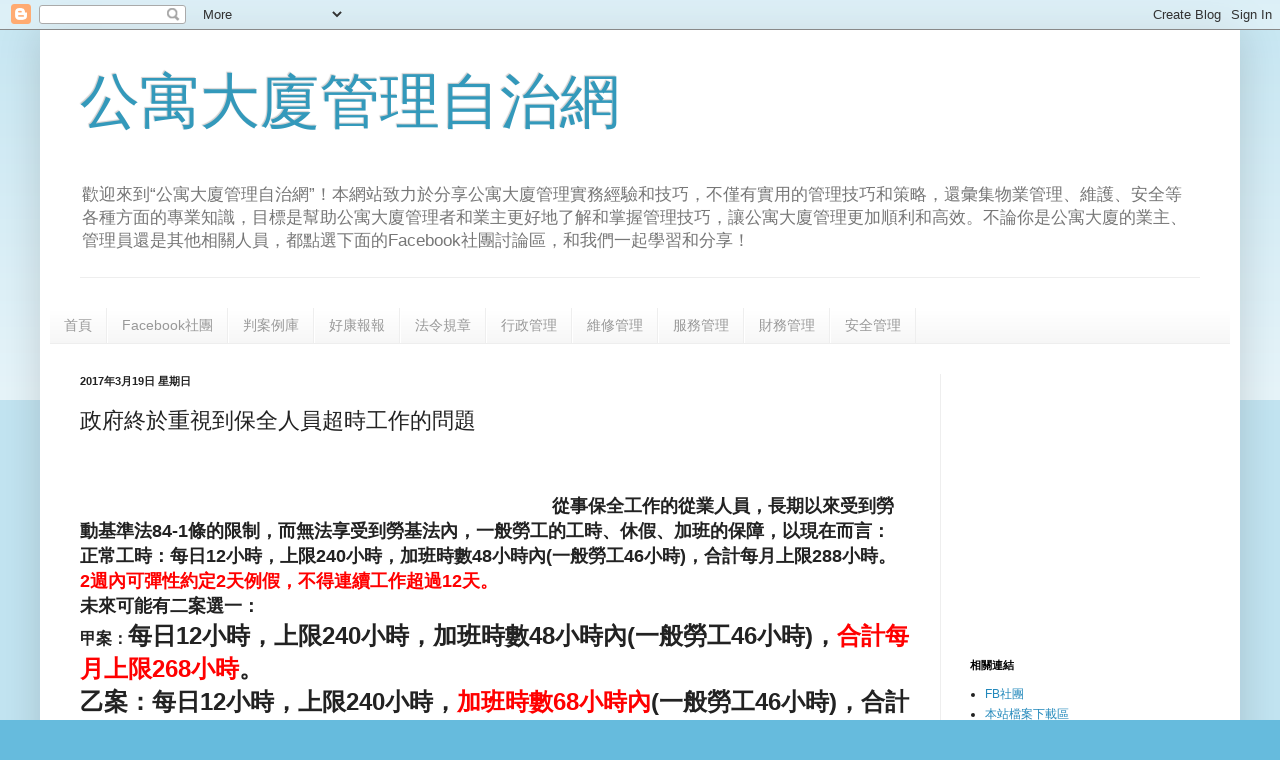

--- FILE ---
content_type: text/html; charset=UTF-8
request_url: https://apartment-building.blogspot.com/2017/03/blog-post.html
body_size: 16155
content:
<!DOCTYPE html>
<html class='v2' dir='ltr' lang='zh-TW'>
<head>
<link href='https://www.blogger.com/static/v1/widgets/335934321-css_bundle_v2.css' rel='stylesheet' type='text/css'/>
<meta content='width=1100' name='viewport'/>
<meta content='text/html; charset=UTF-8' http-equiv='Content-Type'/>
<meta content='blogger' name='generator'/>
<link href='https://apartment-building.blogspot.com/favicon.ico' rel='icon' type='image/x-icon'/>
<link href='http://apartment-building.blogspot.com/2017/03/blog-post.html' rel='canonical'/>
<link rel="alternate" type="application/atom+xml" title="公寓大廈管理自治網 - Atom" href="https://apartment-building.blogspot.com/feeds/posts/default" />
<link rel="alternate" type="application/rss+xml" title="公寓大廈管理自治網 - RSS" href="https://apartment-building.blogspot.com/feeds/posts/default?alt=rss" />
<link rel="service.post" type="application/atom+xml" title="公寓大廈管理自治網 - Atom" href="https://draft.blogger.com/feeds/1142147249676783039/posts/default" />

<link rel="alternate" type="application/atom+xml" title="公寓大廈管理自治網 - Atom" href="https://apartment-building.blogspot.com/feeds/8305762976269156334/comments/default" />
<!--Can't find substitution for tag [blog.ieCssRetrofitLinks]-->
<link href='https://blogger.googleusercontent.com/img/b/R29vZ2xl/AVvXsEgAGOSEr1cOSnWt9shyIwTCm-2f8HSszjGmMP-bfqshYSJXoY6gqiesENq4jekZKtjOYWA-z9zQO4HlIoNZQ7ImSNOY3Dl_LsETa4zq4eSqtcRkLoVg8M594yVA6H-8WtigGHGQA_uQlPsO/s1600/IMG_1698.JPG' rel='image_src'/>
<meta content='http://apartment-building.blogspot.com/2017/03/blog-post.html' property='og:url'/>
<meta content='政府終於重視到保全人員超時工作的問題' property='og:title'/>
<meta content='   從事保全工作的從業人員，長期以來受到勞動基準法84-1條的限制，而無法享受到勞基法內，一般勞工的工時、休假、加班的保障，以現在而言：  正常工時：每日12小時，上限240小時，加班時數48小時內(一般勞工46小時)，合計每月上限288小時。  2週內可彈性約定2天例假，不得...' property='og:description'/>
<meta content='https://blogger.googleusercontent.com/img/b/R29vZ2xl/AVvXsEgAGOSEr1cOSnWt9shyIwTCm-2f8HSszjGmMP-bfqshYSJXoY6gqiesENq4jekZKtjOYWA-z9zQO4HlIoNZQ7ImSNOY3Dl_LsETa4zq4eSqtcRkLoVg8M594yVA6H-8WtigGHGQA_uQlPsO/w1200-h630-p-k-no-nu/IMG_1698.JPG' property='og:image'/>
<title>公寓大廈管理自治網: 政府終於重視到保全人員超時工作的問題</title>
<style id='page-skin-1' type='text/css'><!--
/*
-----------------------------------------------
Blogger Template Style
Name:     Simple
Designer: Blogger
URL:      www.blogger.com
----------------------------------------------- */
/* Content
----------------------------------------------- */
body {
font: normal normal 12px Arial, Tahoma, Helvetica, FreeSans, sans-serif;
color: #222222;
background: #66bbdd none repeat scroll top left;
padding: 0 40px 40px 40px;
}
html body .region-inner {
min-width: 0;
max-width: 100%;
width: auto;
}
h2 {
font-size: 22px;
}
a:link {
text-decoration:none;
color: #2288bb;
}
a:visited {
text-decoration:none;
color: #888888;
}
a:hover {
text-decoration:underline;
color: #33aaff;
}
.body-fauxcolumn-outer .fauxcolumn-inner {
background: transparent url(https://resources.blogblog.com/blogblog/data/1kt/simple/body_gradient_tile_light.png) repeat scroll top left;
_background-image: none;
}
.body-fauxcolumn-outer .cap-top {
position: absolute;
z-index: 1;
height: 400px;
width: 100%;
}
.body-fauxcolumn-outer .cap-top .cap-left {
width: 100%;
background: transparent url(https://resources.blogblog.com/blogblog/data/1kt/simple/gradients_light.png) repeat-x scroll top left;
_background-image: none;
}
.content-outer {
-moz-box-shadow: 0 0 40px rgba(0, 0, 0, .15);
-webkit-box-shadow: 0 0 5px rgba(0, 0, 0, .15);
-goog-ms-box-shadow: 0 0 10px #333333;
box-shadow: 0 0 40px rgba(0, 0, 0, .15);
margin-bottom: 1px;
}
.content-inner {
padding: 10px 10px;
}
.content-inner {
background-color: #ffffff;
}
/* Header
----------------------------------------------- */
.header-outer {
background: transparent none repeat-x scroll 0 -400px;
_background-image: none;
}
.Header h1 {
font: normal normal 60px Arial, Tahoma, Helvetica, FreeSans, sans-serif;
color: #3399bb;
text-shadow: -1px -1px 1px rgba(0, 0, 0, .2);
}
.Header h1 a {
color: #3399bb;
}
.Header .description {
font-size: 140%;
color: #777777;
}
.header-inner .Header .titlewrapper {
padding: 22px 30px;
}
.header-inner .Header .descriptionwrapper {
padding: 0 30px;
}
/* Tabs
----------------------------------------------- */
.tabs-inner .section:first-child {
border-top: 1px solid #eeeeee;
}
.tabs-inner .section:first-child ul {
margin-top: -1px;
border-top: 1px solid #eeeeee;
border-left: 0 solid #eeeeee;
border-right: 0 solid #eeeeee;
}
.tabs-inner .widget ul {
background: #f5f5f5 url(https://resources.blogblog.com/blogblog/data/1kt/simple/gradients_light.png) repeat-x scroll 0 -800px;
_background-image: none;
border-bottom: 1px solid #eeeeee;
margin-top: 0;
margin-left: -30px;
margin-right: -30px;
}
.tabs-inner .widget li a {
display: inline-block;
padding: .6em 1em;
font: normal normal 14px Arial, Tahoma, Helvetica, FreeSans, sans-serif;
color: #999999;
border-left: 1px solid #ffffff;
border-right: 1px solid #eeeeee;
}
.tabs-inner .widget li:first-child a {
border-left: none;
}
.tabs-inner .widget li.selected a, .tabs-inner .widget li a:hover {
color: #000000;
background-color: #eeeeee;
text-decoration: none;
}
/* Columns
----------------------------------------------- */
.main-outer {
border-top: 0 solid #eeeeee;
}
.fauxcolumn-left-outer .fauxcolumn-inner {
border-right: 1px solid #eeeeee;
}
.fauxcolumn-right-outer .fauxcolumn-inner {
border-left: 1px solid #eeeeee;
}
/* Headings
----------------------------------------------- */
div.widget > h2,
div.widget h2.title {
margin: 0 0 1em 0;
font: normal bold 11px Arial, Tahoma, Helvetica, FreeSans, sans-serif;
color: #000000;
}
/* Widgets
----------------------------------------------- */
.widget .zippy {
color: #999999;
text-shadow: 2px 2px 1px rgba(0, 0, 0, .1);
}
.widget .popular-posts ul {
list-style: none;
}
/* Posts
----------------------------------------------- */
h2.date-header {
font: normal bold 11px Arial, Tahoma, Helvetica, FreeSans, sans-serif;
}
.date-header span {
background-color: transparent;
color: #222222;
padding: inherit;
letter-spacing: inherit;
margin: inherit;
}
.main-inner {
padding-top: 30px;
padding-bottom: 30px;
}
.main-inner .column-center-inner {
padding: 0 15px;
}
.main-inner .column-center-inner .section {
margin: 0 15px;
}
.post {
margin: 0 0 25px 0;
}
h3.post-title, .comments h4 {
font: normal normal 22px Arial, Tahoma, Helvetica, FreeSans, sans-serif;
margin: .75em 0 0;
}
.post-body {
font-size: 110%;
line-height: 1.4;
position: relative;
}
.post-body img, .post-body .tr-caption-container, .Profile img, .Image img,
.BlogList .item-thumbnail img {
padding: 2px;
background: #ffffff;
border: 1px solid #eeeeee;
-moz-box-shadow: 1px 1px 5px rgba(0, 0, 0, .1);
-webkit-box-shadow: 1px 1px 5px rgba(0, 0, 0, .1);
box-shadow: 1px 1px 5px rgba(0, 0, 0, .1);
}
.post-body img, .post-body .tr-caption-container {
padding: 5px;
}
.post-body .tr-caption-container {
color: #222222;
}
.post-body .tr-caption-container img {
padding: 0;
background: transparent;
border: none;
-moz-box-shadow: 0 0 0 rgba(0, 0, 0, .1);
-webkit-box-shadow: 0 0 0 rgba(0, 0, 0, .1);
box-shadow: 0 0 0 rgba(0, 0, 0, .1);
}
.post-header {
margin: 0 0 1.5em;
line-height: 1.6;
font-size: 90%;
}
.post-footer {
margin: 20px -2px 0;
padding: 5px 10px;
color: #666666;
background-color: #f9f9f9;
border-bottom: 1px solid #eeeeee;
line-height: 1.6;
font-size: 90%;
}
#comments .comment-author {
padding-top: 1.5em;
border-top: 1px solid #eeeeee;
background-position: 0 1.5em;
}
#comments .comment-author:first-child {
padding-top: 0;
border-top: none;
}
.avatar-image-container {
margin: .2em 0 0;
}
#comments .avatar-image-container img {
border: 1px solid #eeeeee;
}
/* Comments
----------------------------------------------- */
.comments .comments-content .icon.blog-author {
background-repeat: no-repeat;
background-image: url([data-uri]);
}
.comments .comments-content .loadmore a {
border-top: 1px solid #999999;
border-bottom: 1px solid #999999;
}
.comments .comment-thread.inline-thread {
background-color: #f9f9f9;
}
.comments .continue {
border-top: 2px solid #999999;
}
/* Accents
---------------------------------------------- */
.section-columns td.columns-cell {
border-left: 1px solid #eeeeee;
}
.blog-pager {
background: transparent none no-repeat scroll top center;
}
.blog-pager-older-link, .home-link,
.blog-pager-newer-link {
background-color: #ffffff;
padding: 5px;
}
.footer-outer {
border-top: 0 dashed #bbbbbb;
}
/* Mobile
----------------------------------------------- */
body.mobile  {
background-size: auto;
}
.mobile .body-fauxcolumn-outer {
background: transparent none repeat scroll top left;
}
.mobile .body-fauxcolumn-outer .cap-top {
background-size: 100% auto;
}
.mobile .content-outer {
-webkit-box-shadow: 0 0 3px rgba(0, 0, 0, .15);
box-shadow: 0 0 3px rgba(0, 0, 0, .15);
}
.mobile .tabs-inner .widget ul {
margin-left: 0;
margin-right: 0;
}
.mobile .post {
margin: 0;
}
.mobile .main-inner .column-center-inner .section {
margin: 0;
}
.mobile .date-header span {
padding: 0.1em 10px;
margin: 0 -10px;
}
.mobile h3.post-title {
margin: 0;
}
.mobile .blog-pager {
background: transparent none no-repeat scroll top center;
}
.mobile .footer-outer {
border-top: none;
}
.mobile .main-inner, .mobile .footer-inner {
background-color: #ffffff;
}
.mobile-index-contents {
color: #222222;
}
.mobile-link-button {
background-color: #2288bb;
}
.mobile-link-button a:link, .mobile-link-button a:visited {
color: #ffffff;
}
.mobile .tabs-inner .section:first-child {
border-top: none;
}
.mobile .tabs-inner .PageList .widget-content {
background-color: #eeeeee;
color: #000000;
border-top: 1px solid #eeeeee;
border-bottom: 1px solid #eeeeee;
}
.mobile .tabs-inner .PageList .widget-content .pagelist-arrow {
border-left: 1px solid #eeeeee;
}

--></style>
<style id='template-skin-1' type='text/css'><!--
body {
min-width: 1200px;
}
.content-outer, .content-fauxcolumn-outer, .region-inner {
min-width: 1200px;
max-width: 1200px;
_width: 1200px;
}
.main-inner .columns {
padding-left: 0px;
padding-right: 290px;
}
.main-inner .fauxcolumn-center-outer {
left: 0px;
right: 290px;
/* IE6 does not respect left and right together */
_width: expression(this.parentNode.offsetWidth -
parseInt("0px") -
parseInt("290px") + 'px');
}
.main-inner .fauxcolumn-left-outer {
width: 0px;
}
.main-inner .fauxcolumn-right-outer {
width: 290px;
}
.main-inner .column-left-outer {
width: 0px;
right: 100%;
margin-left: -0px;
}
.main-inner .column-right-outer {
width: 290px;
margin-right: -290px;
}
#layout {
min-width: 0;
}
#layout .content-outer {
min-width: 0;
width: 800px;
}
#layout .region-inner {
min-width: 0;
width: auto;
}
body#layout div.add_widget {
padding: 8px;
}
body#layout div.add_widget a {
margin-left: 32px;
}
--></style>
<link href='https://draft.blogger.com/dyn-css/authorization.css?targetBlogID=1142147249676783039&amp;zx=be5b9142-d215-45b2-bca0-4b141406098a' media='none' onload='if(media!=&#39;all&#39;)media=&#39;all&#39;' rel='stylesheet'/><noscript><link href='https://draft.blogger.com/dyn-css/authorization.css?targetBlogID=1142147249676783039&amp;zx=be5b9142-d215-45b2-bca0-4b141406098a' rel='stylesheet'/></noscript>
<meta name='google-adsense-platform-account' content='ca-host-pub-1556223355139109'/>
<meta name='google-adsense-platform-domain' content='blogspot.com'/>

<!-- data-ad-client=ca-pub-4592327034296090 -->

</head>
<body class='loading variant-pale'>
<div class='navbar section' id='navbar' name='導覽列'><div class='widget Navbar' data-version='1' id='Navbar1'><script type="text/javascript">
    function setAttributeOnload(object, attribute, val) {
      if(window.addEventListener) {
        window.addEventListener('load',
          function(){ object[attribute] = val; }, false);
      } else {
        window.attachEvent('onload', function(){ object[attribute] = val; });
      }
    }
  </script>
<div id="navbar-iframe-container"></div>
<script type="text/javascript" src="https://apis.google.com/js/platform.js"></script>
<script type="text/javascript">
      gapi.load("gapi.iframes:gapi.iframes.style.bubble", function() {
        if (gapi.iframes && gapi.iframes.getContext) {
          gapi.iframes.getContext().openChild({
              url: 'https://draft.blogger.com/navbar/1142147249676783039?po\x3d8305762976269156334\x26origin\x3dhttps://apartment-building.blogspot.com',
              where: document.getElementById("navbar-iframe-container"),
              id: "navbar-iframe"
          });
        }
      });
    </script><script type="text/javascript">
(function() {
var script = document.createElement('script');
script.type = 'text/javascript';
script.src = '//pagead2.googlesyndication.com/pagead/js/google_top_exp.js';
var head = document.getElementsByTagName('head')[0];
if (head) {
head.appendChild(script);
}})();
</script>
</div></div>
<div class='body-fauxcolumns'>
<div class='fauxcolumn-outer body-fauxcolumn-outer'>
<div class='cap-top'>
<div class='cap-left'></div>
<div class='cap-right'></div>
</div>
<div class='fauxborder-left'>
<div class='fauxborder-right'></div>
<div class='fauxcolumn-inner'>
</div>
</div>
<div class='cap-bottom'>
<div class='cap-left'></div>
<div class='cap-right'></div>
</div>
</div>
</div>
<div class='content'>
<div class='content-fauxcolumns'>
<div class='fauxcolumn-outer content-fauxcolumn-outer'>
<div class='cap-top'>
<div class='cap-left'></div>
<div class='cap-right'></div>
</div>
<div class='fauxborder-left'>
<div class='fauxborder-right'></div>
<div class='fauxcolumn-inner'>
</div>
</div>
<div class='cap-bottom'>
<div class='cap-left'></div>
<div class='cap-right'></div>
</div>
</div>
</div>
<div class='content-outer'>
<div class='content-cap-top cap-top'>
<div class='cap-left'></div>
<div class='cap-right'></div>
</div>
<div class='fauxborder-left content-fauxborder-left'>
<div class='fauxborder-right content-fauxborder-right'></div>
<div class='content-inner'>
<header>
<div class='header-outer'>
<div class='header-cap-top cap-top'>
<div class='cap-left'></div>
<div class='cap-right'></div>
</div>
<div class='fauxborder-left header-fauxborder-left'>
<div class='fauxborder-right header-fauxborder-right'></div>
<div class='region-inner header-inner'>
<div class='header section' id='header' name='標頭'><div class='widget Header' data-version='1' id='Header1'>
<div id='header-inner'>
<div class='titlewrapper'>
<h1 class='title'>
<a href='https://apartment-building.blogspot.com/'>
公寓大廈管理自治網
</a>
</h1>
</div>
<div class='descriptionwrapper'>
<p class='description'><span>歡迎來到&#8220;公寓大廈管理自治網&#8221;&#65281;本網站致力於分享公寓大廈管理實務經驗和技巧&#65292;不僅有實用的管理技巧和策略&#65292;還彙集物業管理&#12289;維護&#12289;安全等各種方面的專業知識&#65292;目標是幫助公寓大廈管理者和業主更好地了解和掌握管理技巧&#65292;讓公寓大廈管理更加順利和高效&#12290;不論你是公寓大廈的業主&#12289;管理員還是其他相關人員&#65292;都點選下面的Facebook社團討論區&#65292;和我們一起學習和分享&#65281;</span></p>
</div>
</div>
</div></div>
</div>
</div>
<div class='header-cap-bottom cap-bottom'>
<div class='cap-left'></div>
<div class='cap-right'></div>
</div>
</div>
</header>
<div class='tabs-outer'>
<div class='tabs-cap-top cap-top'>
<div class='cap-left'></div>
<div class='cap-right'></div>
</div>
<div class='fauxborder-left tabs-fauxborder-left'>
<div class='fauxborder-right tabs-fauxborder-right'></div>
<div class='region-inner tabs-inner'>
<div class='tabs no-items section' id='crosscol' name='跨欄區'></div>
<div class='tabs section' id='crosscol-overflow' name='Cross-Column 2'><div class='widget PageList' data-version='1' id='PageList1'>
<h2>網頁</h2>
<div class='widget-content'>
<ul>
<li>
<a href='http://apartment-building.blogspot.com/'>首頁</a>
</li>
<li>
<a href='https://www.facebook.com/groups/289275171245933/'>Facebook社團</a>
</li>
<li>
<a href='http://apartment-building.blogspot.com/search/label/%E5%88%A4%E6%A1%88%E4%BE%8B%E5%BA%AB'>判案例庫</a>
</li>
<li>
<a href='http://apartment-building.blogspot.com/search/label/%E5%A5%BD%E5%BA%B7%E5%A0%B1%E5%A0%B1'>好康報報</a>
</li>
<li>
<a href='http://apartment-building.blogspot.com/search/label/%E6%B3%95%E4%BB%A4%E8%A6%8F%E7%AB%A0'>法令規章</a>
</li>
<li>
<a href='http://apartment-building.blogspot.com/search/label/%E8%A1%8C%E6%94%BF%E7%AE%A1%E7%90%86'>行政管理</a>
</li>
<li>
<a href='http://apartment-building.blogspot.com/search/label/%E7%B6%AD%E4%BF%AE%E7%AE%A1%E7%90%86'>維修管理</a>
</li>
<li>
<a href='http://apartment-building.blogspot.com/search/label/%E6%9C%8D%E5%8B%99%E7%AE%A1%E7%90%86'>服務管理</a>
</li>
<li>
<a href='http://apartment-building.blogspot.com/search/label/%E8%B2%A1%E5%8B%99%E7%AE%A1%E7%90%86'>財務管理</a>
</li>
<li>
<a href='http://apartment-building.blogspot.com/search/label/%E5%AE%89%E5%85%A8%E7%AE%A1%E7%90%86'>安全管理</a>
</li>
</ul>
<div class='clear'></div>
</div>
</div></div>
</div>
</div>
<div class='tabs-cap-bottom cap-bottom'>
<div class='cap-left'></div>
<div class='cap-right'></div>
</div>
</div>
<div class='main-outer'>
<div class='main-cap-top cap-top'>
<div class='cap-left'></div>
<div class='cap-right'></div>
</div>
<div class='fauxborder-left main-fauxborder-left'>
<div class='fauxborder-right main-fauxborder-right'></div>
<div class='region-inner main-inner'>
<div class='columns fauxcolumns'>
<div class='fauxcolumn-outer fauxcolumn-center-outer'>
<div class='cap-top'>
<div class='cap-left'></div>
<div class='cap-right'></div>
</div>
<div class='fauxborder-left'>
<div class='fauxborder-right'></div>
<div class='fauxcolumn-inner'>
</div>
</div>
<div class='cap-bottom'>
<div class='cap-left'></div>
<div class='cap-right'></div>
</div>
</div>
<div class='fauxcolumn-outer fauxcolumn-left-outer'>
<div class='cap-top'>
<div class='cap-left'></div>
<div class='cap-right'></div>
</div>
<div class='fauxborder-left'>
<div class='fauxborder-right'></div>
<div class='fauxcolumn-inner'>
</div>
</div>
<div class='cap-bottom'>
<div class='cap-left'></div>
<div class='cap-right'></div>
</div>
</div>
<div class='fauxcolumn-outer fauxcolumn-right-outer'>
<div class='cap-top'>
<div class='cap-left'></div>
<div class='cap-right'></div>
</div>
<div class='fauxborder-left'>
<div class='fauxborder-right'></div>
<div class='fauxcolumn-inner'>
</div>
</div>
<div class='cap-bottom'>
<div class='cap-left'></div>
<div class='cap-right'></div>
</div>
</div>
<!-- corrects IE6 width calculation -->
<div class='columns-inner'>
<div class='column-center-outer'>
<div class='column-center-inner'>
<div class='main section' id='main' name='主版面'><div class='widget Blog' data-version='1' id='Blog1'>
<div class='blog-posts hfeed'>

          <div class="date-outer">
        
<h2 class='date-header'><span>2017年3月19日 星期日</span></h2>

          <div class="date-posts">
        
<div class='post-outer'>
<div class='post hentry uncustomized-post-template' itemprop='blogPost' itemscope='itemscope' itemtype='http://schema.org/BlogPosting'>
<meta content='https://blogger.googleusercontent.com/img/b/R29vZ2xl/AVvXsEgAGOSEr1cOSnWt9shyIwTCm-2f8HSszjGmMP-bfqshYSJXoY6gqiesENq4jekZKtjOYWA-z9zQO4HlIoNZQ7ImSNOY3Dl_LsETa4zq4eSqtcRkLoVg8M594yVA6H-8WtigGHGQA_uQlPsO/s1600/IMG_1698.JPG' itemprop='image_url'/>
<meta content='1142147249676783039' itemprop='blogId'/>
<meta content='8305762976269156334' itemprop='postId'/>
<a name='8305762976269156334'></a>
<h3 class='post-title entry-title' itemprop='name'>
政府終於重視到保全人員超時工作的問題
</h3>
<div class='post-header'>
<div class='post-header-line-1'></div>
</div>
<div class='post-body entry-content' id='post-body-8305762976269156334' itemprop='description articleBody'>
<script async src="//pagead2.googlesyndication.com/pagead/js/adsbygoogle.js"></script>
<!-- accident1999_main_Blog1_468x60_as -->
<ins class="adsbygoogle"
     style="display:inline-block;width:468px;height:60px"
     data-ad-client="ca-pub-4592327034296090"
     data-ad-slot="9272542698"></ins>
<script>
(adsbygoogle = window.adsbygoogle || []).push({});
</script><span style="font-size: large;"><b>從事保全工作的從業人員&#65292;長期以來受到勞動基準法84-1條的限制&#65292;而無法享受到勞基法內&#65292;一般勞工的工時&#12289;休假&#12289;加班的保障&#65292;以現在而言&#65306;</b></span><br />
<span style="font-size: large;"><b>正常工時&#65306;每日12小時&#65292;上限240小時&#65292;加班時數48小時內(一般勞工46小時)&#65292;合計每月上限288小時&#12290;</b></span><br />
<span style="color: red; font-size: large;"><b>2週內可彈性約定2天例假&#65292;不得連續工作超過12天&#12290;</b></span><br />
<span style="font-size: large;"><b>未來可能有二案選一&#65306;</b></span><br />
<span style="font-size: large;"><span style="font-size: medium;"><b>甲案&#65306;</b></span><b style="font-size: x-large;">每日12小時&#65292;上限240小時&#65292;加班時數48小時內(一般勞工46小時)&#65292;<span style="color: red;">合計每月上限268小時</span>&#12290;</b></span><br />
<span style="font-size: large;"><b style="font-size: x-large;">乙案&#65306;</b><b style="font-size: x-large;">每日12小時&#65292;上限240小時&#65292;<span style="color: red;">加班時數68小時內</span>(一般勞工46小時)&#65292;合計每月上限288小時&#12290;(對勞工好處&#65306;薪資增加&#65292;但是更操)</b></span><br />
<div class="separator" style="clear: both; text-align: center;">
<a href="https://blogger.googleusercontent.com/img/b/R29vZ2xl/AVvXsEgAGOSEr1cOSnWt9shyIwTCm-2f8HSszjGmMP-bfqshYSJXoY6gqiesENq4jekZKtjOYWA-z9zQO4HlIoNZQ7ImSNOY3Dl_LsETa4zq4eSqtcRkLoVg8M594yVA6H-8WtigGHGQA_uQlPsO/s1600/IMG_1698.JPG" imageanchor="1" style="margin-left: 1em; margin-right: 1em;"><img border="0" src="https://blogger.googleusercontent.com/img/b/R29vZ2xl/AVvXsEgAGOSEr1cOSnWt9shyIwTCm-2f8HSszjGmMP-bfqshYSJXoY6gqiesENq4jekZKtjOYWA-z9zQO4HlIoNZQ7ImSNOY3Dl_LsETa4zq4eSqtcRkLoVg8M594yVA6H-8WtigGHGQA_uQlPsO/s1600/IMG_1698.JPG" /></a></div>
<b style="font-size: x-large;"><br /></b>
<br />
<div class="separator" style="clear: both; text-align: center;">
<a href="https://blogger.googleusercontent.com/img/b/R29vZ2xl/AVvXsEhFiDhlAtjdQsb5finCNEnyziHthqTVoZD-Sm9VY-ACTRDKXZLCY3mQ6zSO_HALglEi_3fHvhAeVhot1wY1fL1HsMWkzW0QEVY22rOIOb3hFghnPOaVSk2BwSuJrO_yxIdGOCyehK2MR59b/s1600/%25E4%25BF%259D%25E5%2585%25A8%25E6%25A5%25AD%25E9%2581%25A9%25E7%2594%25A8%25E4%25BC%2591%25E6%2581%25AF%25E6%2597%25A5-106-3-19.jpg" imageanchor="1" style="margin-left: 1em; margin-right: 1em;"><img border="0" src="https://blogger.googleusercontent.com/img/b/R29vZ2xl/AVvXsEhFiDhlAtjdQsb5finCNEnyziHthqTVoZD-Sm9VY-ACTRDKXZLCY3mQ6zSO_HALglEi_3fHvhAeVhot1wY1fL1HsMWkzW0QEVY22rOIOb3hFghnPOaVSk2BwSuJrO_yxIdGOCyehK2MR59b/s1600/%25E4%25BF%259D%25E5%2585%25A8%25E6%25A5%25AD%25E9%2581%25A9%25E7%2594%25A8%25E4%25BC%2591%25E6%2581%25AF%25E6%2597%25A5-106-3-19.jpg" /></a></div>
<br />
<div style='clear: both;'></div>
</div>
<div class='post-footer'>
<div class='post-footer-line post-footer-line-1'>
<span class='post-author vcard'>
張貼者&#65306;
<span class='fn' itemprop='author' itemscope='itemscope' itemtype='http://schema.org/Person'>
<span itemprop='name'>管理者</span>
</span>
</span>
<span class='post-timestamp'>
於
<meta content='http://apartment-building.blogspot.com/2017/03/blog-post.html' itemprop='url'/>
<a class='timestamp-link' href='https://apartment-building.blogspot.com/2017/03/blog-post.html' rel='bookmark' title='permanent link'><abbr class='published' itemprop='datePublished' title='2017-03-19T10:21:00+08:00'>上午10:21</abbr></a>
</span>
<span class='post-comment-link'>
</span>
<span class='post-icons'>
<span class='item-control blog-admin pid-1211126345'>
<a href='https://draft.blogger.com/post-edit.g?blogID=1142147249676783039&postID=8305762976269156334&from=pencil' title='編輯文章'>
<img alt='' class='icon-action' height='18' src='https://resources.blogblog.com/img/icon18_edit_allbkg.gif' width='18'/>
</a>
</span>
</span>
<div class='post-share-buttons goog-inline-block'>
<a class='goog-inline-block share-button sb-email' href='https://draft.blogger.com/share-post.g?blogID=1142147249676783039&postID=8305762976269156334&target=email' target='_blank' title='以電子郵件傳送這篇文章'><span class='share-button-link-text'>以電子郵件傳送這篇文章</span></a><a class='goog-inline-block share-button sb-blog' href='https://draft.blogger.com/share-post.g?blogID=1142147249676783039&postID=8305762976269156334&target=blog' onclick='window.open(this.href, "_blank", "height=270,width=475"); return false;' target='_blank' title='BlogThis！'><span class='share-button-link-text'>BlogThis&#65281;</span></a><a class='goog-inline-block share-button sb-twitter' href='https://draft.blogger.com/share-post.g?blogID=1142147249676783039&postID=8305762976269156334&target=twitter' target='_blank' title='分享至 X'><span class='share-button-link-text'>分享至 X</span></a><a class='goog-inline-block share-button sb-facebook' href='https://draft.blogger.com/share-post.g?blogID=1142147249676783039&postID=8305762976269156334&target=facebook' onclick='window.open(this.href, "_blank", "height=430,width=640"); return false;' target='_blank' title='分享至 Facebook'><span class='share-button-link-text'>分享至 Facebook</span></a><a class='goog-inline-block share-button sb-pinterest' href='https://draft.blogger.com/share-post.g?blogID=1142147249676783039&postID=8305762976269156334&target=pinterest' target='_blank' title='分享到 Pinterest'><span class='share-button-link-text'>分享到 Pinterest</span></a>
</div>
</div>
<div class='post-footer-line post-footer-line-2'>
<span class='post-labels'>
標籤&#65306;
<a href='https://apartment-building.blogspot.com/search/label/%E6%B3%95%E4%BB%A4%E8%A6%8F%E7%AB%A0' rel='tag'>法令規章</a>
</span>
</div>
<div class='post-footer-line post-footer-line-3'>
<span class='post-location'>
</span>
</div>
</div>
</div>
<div class='comments' id='comments'>
<a name='comments'></a>
<h4>沒有留言:</h4>
<div id='Blog1_comments-block-wrapper'>
<dl class='avatar-comment-indent' id='comments-block'>
</dl>
</div>
<p class='comment-footer'>
<div class='comment-form'>
<a name='comment-form'></a>
<h4 id='comment-post-message'>張貼留言</h4>
<p>
</p>
<a href='https://draft.blogger.com/comment/frame/1142147249676783039?po=8305762976269156334&hl=zh-TW&saa=85391&origin=https://apartment-building.blogspot.com' id='comment-editor-src'></a>
<iframe allowtransparency='true' class='blogger-iframe-colorize blogger-comment-from-post' frameborder='0' height='410px' id='comment-editor' name='comment-editor' src='' width='100%'></iframe>
<script src='https://www.blogger.com/static/v1/jsbin/2830521187-comment_from_post_iframe.js' type='text/javascript'></script>
<script type='text/javascript'>
      BLOG_CMT_createIframe('https://draft.blogger.com/rpc_relay.html');
    </script>
</div>
</p>
</div>
</div>
<div class='inline-ad'>
<script type="text/javascript">
    google_ad_client = "ca-pub-4592327034296090";
    google_ad_host = "ca-host-pub-1556223355139109";
    google_ad_host_channel = "L0007";
    google_ad_slot = "9184623490";
    google_ad_width = 468;
    google_ad_height = 60;
</script>
<!-- apartment-building_main_Blog1_468x60_as -->
<script type="text/javascript"
src="//pagead2.googlesyndication.com/pagead/show_ads.js">
</script>
</div>

        </div></div>
      
</div>
<div class='blog-pager' id='blog-pager'>
<span id='blog-pager-newer-link'>
<a class='blog-pager-newer-link' href='https://apartment-building.blogspot.com/2017/03/blog-post_23.html' id='Blog1_blog-pager-newer-link' title='較新的文章'>較新的文章</a>
</span>
<span id='blog-pager-older-link'>
<a class='blog-pager-older-link' href='https://apartment-building.blogspot.com/2016/11/blog-post.html' id='Blog1_blog-pager-older-link' title='較舊的文章'>較舊的文章</a>
</span>
<a class='home-link' href='https://apartment-building.blogspot.com/'>首頁</a>
</div>
<div class='clear'></div>
<div class='post-feeds'>
<div class='feed-links'>
訂閱&#65306;
<a class='feed-link' href='https://apartment-building.blogspot.com/feeds/8305762976269156334/comments/default' target='_blank' type='application/atom+xml'>張貼留言 (Atom)</a>
</div>
</div>
</div></div>
</div>
</div>
<div class='column-left-outer'>
<div class='column-left-inner'>
<aside>
</aside>
</div>
</div>
<div class='column-right-outer'>
<div class='column-right-inner'>
<aside>
<div class='sidebar section' id='sidebar-right-1'><div class='widget AdSense' data-version='1' id='AdSense1'>
<div class='widget-content'>
<script async src="https://pagead2.googlesyndication.com/pagead/js/adsbygoogle.js?client=ca-pub-4592327034296090&host=ca-host-pub-1556223355139109" crossorigin="anonymous"></script>
<!-- apartment-building_sidebar-right-1_AdSense1_300x250_as -->
<ins class="adsbygoogle"
     style="display:inline-block;width:300px;height:250px"
     data-ad-client="ca-pub-4592327034296090"
     data-ad-host="ca-host-pub-1556223355139109"
     data-ad-slot="5620031686"></ins>
<script>
(adsbygoogle = window.adsbygoogle || []).push({});
</script>
<div class='clear'></div>
</div>
</div><div class='widget LinkList' data-version='1' id='LinkList1'>
<h2>相關連結</h2>
<div class='widget-content'>
<ul>
<li><a href='https://www.facebook.com/groups/289275171245933/'>FB社團</a></li>
<li><a href='https://www.facebook.com/groups/289275171245933/files/'>本站檔案下載區</a></li>
<li><a href='http://www.tmm.org.tw/'>崔媽媽基金會</a></li>
<li><a href='http://www.52sh.com.tw/index.php/main/index'>社區互連網</a></li>
<li><a href='http://agoodman.com.tw/'>好的公寓大廈管理資訊網</a></li>
</ul>
<div class='clear'></div>
</div>
</div><div class='widget Label' data-version='1' id='Label1'>
<h2>文章分類</h2>
<div class='widget-content list-label-widget-content'>
<ul>
<li>
<a dir='ltr' href='https://apartment-building.blogspot.com/search/label/%E5%A5%BD%E5%BA%B7%E5%A0%B1%E5%A0%B1'>好康報報</a>
</li>
<li>
<a dir='ltr' href='https://apartment-building.blogspot.com/search/label/%E5%AE%89%E5%85%A8%E7%AE%A1%E7%90%86'>安全管理</a>
</li>
<li>
<a dir='ltr' href='https://apartment-building.blogspot.com/search/label/%E8%A1%8C%E6%94%BF%E7%AE%A1%E7%90%86'>行政管理</a>
</li>
<li>
<a dir='ltr' href='https://apartment-building.blogspot.com/search/label/%E5%88%A4%E6%A1%88%E4%BE%8B%E5%BA%AB'>判案例庫</a>
</li>
<li>
<a dir='ltr' href='https://apartment-building.blogspot.com/search/label/%E6%9C%8D%E5%8B%99%E7%AE%A1%E7%90%86'>服務管理</a>
</li>
<li>
<a dir='ltr' href='https://apartment-building.blogspot.com/search/label/%E6%B3%95%E4%BB%A4%E8%A6%8F%E7%AB%A0'>法令規章</a>
</li>
<li>
<a dir='ltr' href='https://apartment-building.blogspot.com/search/label/%E8%B2%A1%E5%8B%99%E7%AE%A1%E7%90%86'>財務管理</a>
</li>
<li>
<a dir='ltr' href='https://apartment-building.blogspot.com/search/label/%E7%AE%A1%E7%90%86%E5%88%B6%E5%BA%A6'>管理制度</a>
</li>
<li>
<a dir='ltr' href='https://apartment-building.blogspot.com/search/label/%E7%B6%AD%E4%BF%AE%E7%AE%A1%E7%90%86'>維修管理</a>
</li>
</ul>
<div class='clear'></div>
</div>
</div><div class='widget PopularPosts' data-version='1' id='PopularPosts1'>
<h2>本站哈燒文</h2>
<div class='widget-content popular-posts'>
<ul>
<li>
<div class='item-content'>
<div class='item-thumbnail'>
<a href='https://apartment-building.blogspot.com/2015/06/blog-post_28.html' target='_blank'>
<img alt='' border='0' src='https://blogger.googleusercontent.com/img/b/R29vZ2xl/AVvXsEhhJXxL9sEg0srvUgEtu7z4eQicTmYal6w_EWOtnesAVv7EhVzb_BGCBVUB_GeonaeJxDr0gIT2352ID7iiPCZRdCy4kolRwgZcOkQDLb4DpP7uDUGMzFLfdS8x4jlptOUMQNiR7e6wDIh0/w72-h72-p-k-no-nu/%25E6%25A8%2593%25E4%25B8%258A%25E6%25BC%258F%25E6%25B0%25B4%25E8%2599%2595%25E7%2590%2586%25E6%2596%25B9%25E6%25A1%2588.jpg'/>
</a>
</div>
<div class='item-title'><a href='https://apartment-building.blogspot.com/2015/06/blog-post_28.html'>樓上漏水不處理&#65292;如何透過法律程序解決&#65281;</a></div>
<div class='item-snippet'>  居住在公寓大廈最擾人的問題之一&#65292;就是遇到没有公德心的左鄰右舍&#65292;與其爭執生氣還不如學會跟法官講&#65292;請法官主持公道來要求其賠償改善&#65292;這是現代人必須學會的技能之一&#65292;很多都捨此道而偏用最原始的技能來處理&#65292;一不小心反而造成自己理虧被告賠償&#65292;這也是本站一直想提供網友們正確的DIY方法理念&#12290;...</div>
</div>
<div style='clear: both;'></div>
</li>
<li>
<div class='item-content'>
<div class='item-thumbnail'>
<a href='https://apartment-building.blogspot.com/2016/03/blog-post.html' target='_blank'>
<img alt='' border='0' src='https://blogger.googleusercontent.com/img/b/R29vZ2xl/AVvXsEgJecBpDNlzcQ1F_jW-7qACaeV-ScB_tVz0yzyIyxhwRoklKyRcs__KdvvH4loFq69ZloPdcid4G4K6H_eHWIVMu9MN1h3JUIll1aCTID3z5M401sBJ-DKbHkT4zzypRtPQK3LBgqGRra38/w72-h72-p-k-no-nu/%25E7%25A4%25BE%25E6%259C%2583%25E7%25A7%25A9%25E7%25B6%25AD%25E8%25AD%25B7%25E6%25B3%2595-%25E7%25AC%25AC33%25E6%25A2%259D%25E4%25B8%25BB%25E7%25AE%25A1%25E6%25A9%259F%25E9%2597%259C.jpg'/>
</a>
</div>
<div class='item-title'><a href='https://apartment-building.blogspot.com/2016/03/blog-post.html'>住戶噪音不改善&#65292;如何透過法律程序解決&#65281;</a></div>
<div class='item-snippet'>    居住在公寓大廈最擾人的問題之一&#65292;就是遇到没有公德心的左鄰右舍&#65292;與其爭執生氣還不如學會跟法官講&#65292;請法官主持公道來要求其改善&#65292;這是現代人必須學會的技能之一&#65292;很多都捨此道而偏用最原始的技能來處理&#65292;一不小心反而造成自己理虧被告賠償&#65292;這也是本站一直想提供網友們正確的 DIY 方法理...</div>
</div>
<div style='clear: both;'></div>
</li>
<li>
<div class='item-content'>
<div class='item-thumbnail'>
<a href='https://apartment-building.blogspot.com/2016/04/blog-post_20.html' target='_blank'>
<img alt='' border='0' src='https://blogger.googleusercontent.com/img/b/R29vZ2xl/AVvXsEhPP_N8WMDtWImpbVIsRGo2uSItc8Xw8lqItjpXyr9B2W-m5ZdX7nN3Lp8WvGyo20byP_vEDfd27hqJS_ZK-geAEZe3HcfXhLAP0yHYRCAAA8Oi-twijEXXWnzN0ph3wssyf2UOpMw5cuEH/w72-h72-p-k-no-nu/IMG_1265.PNG'/>
</a>
</div>
<div class='item-title'><a href='https://apartment-building.blogspot.com/2016/04/blog-post_20.html'>頂樓住戶遇到漏水&#65292;如何透過法院向管委會求償?</a></div>
<div class='item-snippet'>本網站之前發表過樓層與樓層住戶間&#65292;因為漏水問題如何求償問題&#65292;今日適逢見到網友分享一則新聞&#65292;報導住頂樓的住戶漏水&#65292;透過法院向公寓大廈管理委員會求償成功的判例&#65292;提供網友們參考&#65281;  &#65279;    資料來源&#65306;Ｙａｈｏｏ新聞網    &#65279;  分析本案住戶求償勝訴原因&#65292;參考法院判決書綜合整必勝流程...</div>
</div>
<div style='clear: both;'></div>
</li>
<li>
<div class='item-content'>
<div class='item-title'><a href='https://apartment-building.blogspot.com/2014/06/blog-post.html'>大樓電梯維護保養合約參考範本</a></div>
<div class='item-snippet'>  合約的訂定&#65292;在民法並無硬性規定&#65292;只要是雙方同意&#65292;無違反公序良俗即可&#65292;因此&#65292;負責大樓管理委員會應針對大樓(社區)的特性&#65292;先與合意的廠商談妥條件擬定&#65292;而非將廠商提供的合約樣本直接簽訂&#65292;各位可以參考下面內容&#65292;然後針對自己的條件作增刪&#65292;即可訂定屬於自己的合約&#12290;  ----------...</div>
</div>
<div style='clear: both;'></div>
</li>
<li>
<div class='item-content'>
<div class='item-title'><a href='https://apartment-building.blogspot.com/2015/04/blog-post_14.html'>區分所有權人會議&#65292;可以在臨時動議提出修訂規約嗎?提出後又在什麼狀況下&#65292;才是有效?</a></div>
<div class='item-snippet'>    公寓大廈管理條例 第 30 條 區分所有權人會議&#65292;應由召集人於開會前 10 日以書面載明開會內容&#65292;通知各區分所有權人&#65292;但有急迫情事須召開臨時會者&#65292;得以公告為之&#65292;公告期間不得少於 2 日&#65307; 管理委員之選任事項 &#65292;應在前項開會通知中載明並公告之&#65292;不得以&#12302;臨時動議&#12301;提出&#12290;   ...</div>
</div>
<div style='clear: both;'></div>
</li>
<li>
<div class='item-content'>
<div class='item-title'><a href='https://apartment-building.blogspot.com/2014/07/blog-post_865.html'>自聘管理員&#12289;清潔員薪資費用的評估</a></div>
<div class='item-snippet'>    擔任管委會的主委及各委員&#65292;最近為了自聘管理員&#12289;清潔員比較好&#65292;或者交給管理顧問公司難以抉擇&#65292;筆者近者為此問題特別詳加瞭解&#65292;並將評估結果的方法分享各位&#65292;讓有意自治的公寓大廈的住戶參考&#12290;      評估此一問題&#65292;首先就要瞭解自聘一位管理員&#12289;清潔員&#65292;在適用勞基法後需要負擔什麼樣的...</div>
</div>
<div style='clear: both;'></div>
</li>
<li>
<div class='item-content'>
<div class='item-thumbnail'>
<a href='https://apartment-building.blogspot.com/2017/07/blog-post.html' target='_blank'>
<img alt='' border='0' src='https://blogger.googleusercontent.com/img/b/R29vZ2xl/AVvXsEipfNGKWFPekaRDh2JA-mA7ZDvWRAYiA0b27pW7GSDohw3Y4IDgu8fGF6lQzrfMbCbRmX9q4U8oae5Zk-1rA-0lZ3hUC0v6hyDZ-Oh6VYPBUzh08b988QGJB_OKprvzlR4yrx9nBlrcjMUB/w72-h72-p-k-no-nu/IMG_1860.PNG'/>
</a>
</div>
<div class='item-title'><a href='https://apartment-building.blogspot.com/2017/07/blog-post.html'>公寓大廈管理事務財務報表理想的格式</a></div>
<div class='item-snippet'>公寓大廈管理委員會最重要的業務&#65292;應是將財務管理收支做公開完整呈現&#65292;法律上對於財務報表並未明訂格式&#65292;但是對於非專業背景人士接任管委會委員後&#65292;除了參考前任留下資料外&#65292;並不容易再找到其他適當作法來改進&#65292;而最好的方法就是看有没有其他大樓或物流單位有更好的版本可供參考&#12290;  版主從事大樓管理...</div>
</div>
<div style='clear: both;'></div>
</li>
<li>
<div class='item-content'>
<div class='item-thumbnail'>
<a href='https://apartment-building.blogspot.com/2015/08/2.html' target='_blank'>
<img alt='' border='0' src='https://blogger.googleusercontent.com/img/b/R29vZ2xl/AVvXsEjt_ePB6IURAzX10un4o2PbSbpB7H9HB5r3uB5Z5yiPZnJzAN3MCaENMmzqxE23hUUxtA6gBcgfaKT95-4a-xXtIFs9ZHr6Zbf2ZEJiZG_BPcvolUcSxvMvEAmTN82MhjACBdT_z9fxTMyL/w72-h72-p-k-no-nu/%25E7%259B%25A3%25E8%25A6%2596%25E5%2599%25A8%25E4%25BE%25B5%25E9%259A%25B1%25E7%25A7%2581.jpg'/>
</a>
</div>
<div class='item-title'><a href='https://apartment-building.blogspot.com/2015/08/2.html'>大樓住戶監視器對電梯口&#65292;侵犯隱私-代價賠2萬元</a></div>
<div class='item-snippet'>    在公寓大廈裡常見住戶糾紛之一&#65292;就是監視器的裝設侵犯他人的隱私權&#65292;要如何做才不會侵犯他人的隱私權呢&#65311;委員會要面對類似的案件&#65292;該如何處理&#65311;住戶該如何判別遭受侵害的標準及求償&#65311;   本日聯合報刊登一則有關因裝設監視器不當&#65292;導致必須拆監視器及賠償對方2萬元的報導     &#160;   ...</div>
</div>
<div style='clear: both;'></div>
</li>
<li>
<div class='item-content'>
<div class='item-thumbnail'>
<a href='https://apartment-building.blogspot.com/2015/12/blog-post_20.html' target='_blank'>
<img alt='' border='0' src='https://blogger.googleusercontent.com/img/b/R29vZ2xl/AVvXsEiLbvcIwFAMwJuaYqLeOfNKCnOt7EQ5y9vElKp9lOMcRG8EPCTIUpfQtQ38xySAMqKi6jo06fs6YkFjICtLBUAxyqUxXnl2czaxZYvyKTx8paIRYBmFWH1OyAiRUrDCb44lWlYe2ELxxeH1/w72-h72-p-k-no-nu/%25E8%25BB%258A%25E8%25A2%25AB%25E5%2581%25B7%25E4%25BF%259D%25E5%2585%25A8%25E8%25B3%25A0.jpg'/>
</a>
</div>
<div class='item-title'><a href='https://apartment-building.blogspot.com/2015/12/blog-post_20.html'>停車場車被偷&#65292;該是保全員賠&#65292;還是保全公司賠&#65311;</a></div>
<div class='item-snippet'>   初看樓上的剪報還真得會嚇一跳&#65292;以為辛苦的保全員如果没有看好停車場的車子&#65292;被膽大包天的竊賊把車子偷走後&#65292;保全人員没有發現&#65292;還要賠64萬元給住戶&#65292;以後還有誰敢擔任保全人員&#65311;後來再仔細看一下報紙及找到本案法院判例瞭解&#65292;發現到並不是保全人員應該賠&#65292;而是保全公司被判賠&#65292;理由整理如下&#65292;...</div>
</div>
<div style='clear: both;'></div>
</li>
<li>
<div class='item-content'>
<div class='item-title'><a href='https://apartment-building.blogspot.com/2014/06/blog-post_7582.html'>勞動契約簽訂參考資料--官方版本</a></div>
<div class='item-snippet'>    &#65308;勞動契約簽訂參考資料&#65310;      壹&#12289;簽訂勞動契約說明&#65306;      一&#12289;勞動契約係諾成契約&#65292;不以書面訂立為必要&#65292;只要勞雇雙方意思合致&#65292;口頭約定&#12289;默示或事實行為發生均可成立&#65292;惟勞動條件及相關履約事項影響勞雇權益&#65292;故以書面訂立為宜&#65292;以具體明確勞資雙方之權利義務&#65292;避免勞資糾紛...</div>
</div>
<div style='clear: both;'></div>
</li>
</ul>
<div class='clear'></div>
</div>
</div><div class='widget Stats' data-version='1' id='Stats1'>
<h2>造訪次數</h2>
<div class='widget-content'>
<div id='Stats1_content' style='display: none;'>
<script src='https://www.gstatic.com/charts/loader.js' type='text/javascript'></script>
<span id='Stats1_sparklinespan' style='display:inline-block; width:75px; height:30px'></span>
<span class='counter-wrapper graph-counter-wrapper' id='Stats1_totalCount'>
</span>
<div class='clear'></div>
</div>
</div>
</div><div class='widget BlogArchive' data-version='1' id='BlogArchive1'>
<h2>網誌存檔</h2>
<div class='widget-content'>
<div id='ArchiveList'>
<div id='BlogArchive1_ArchiveList'>
<ul class='hierarchy'>
<li class='archivedate collapsed'>
<a class='toggle' href='javascript:void(0)'>
<span class='zippy'>

        &#9658;&#160;
      
</span>
</a>
<a class='post-count-link' href='https://apartment-building.blogspot.com/2024/'>
2024
</a>
<span class='post-count' dir='ltr'>(1)</span>
<ul class='hierarchy'>
<li class='archivedate collapsed'>
<a class='toggle' href='javascript:void(0)'>
<span class='zippy'>

        &#9658;&#160;
      
</span>
</a>
<a class='post-count-link' href='https://apartment-building.blogspot.com/2024/01/'>
1月
</a>
<span class='post-count' dir='ltr'>(1)</span>
</li>
</ul>
</li>
</ul>
<ul class='hierarchy'>
<li class='archivedate collapsed'>
<a class='toggle' href='javascript:void(0)'>
<span class='zippy'>

        &#9658;&#160;
      
</span>
</a>
<a class='post-count-link' href='https://apartment-building.blogspot.com/2023/'>
2023
</a>
<span class='post-count' dir='ltr'>(1)</span>
<ul class='hierarchy'>
<li class='archivedate collapsed'>
<a class='toggle' href='javascript:void(0)'>
<span class='zippy'>

        &#9658;&#160;
      
</span>
</a>
<a class='post-count-link' href='https://apartment-building.blogspot.com/2023/03/'>
3月
</a>
<span class='post-count' dir='ltr'>(1)</span>
</li>
</ul>
</li>
</ul>
<ul class='hierarchy'>
<li class='archivedate expanded'>
<a class='toggle' href='javascript:void(0)'>
<span class='zippy toggle-open'>

        &#9660;&#160;
      
</span>
</a>
<a class='post-count-link' href='https://apartment-building.blogspot.com/2017/'>
2017
</a>
<span class='post-count' dir='ltr'>(4)</span>
<ul class='hierarchy'>
<li class='archivedate collapsed'>
<a class='toggle' href='javascript:void(0)'>
<span class='zippy'>

        &#9658;&#160;
      
</span>
</a>
<a class='post-count-link' href='https://apartment-building.blogspot.com/2017/07/'>
7月
</a>
<span class='post-count' dir='ltr'>(2)</span>
</li>
</ul>
<ul class='hierarchy'>
<li class='archivedate expanded'>
<a class='toggle' href='javascript:void(0)'>
<span class='zippy toggle-open'>

        &#9660;&#160;
      
</span>
</a>
<a class='post-count-link' href='https://apartment-building.blogspot.com/2017/03/'>
3月
</a>
<span class='post-count' dir='ltr'>(2)</span>
<ul class='posts'>
<li><a href='https://apartment-building.blogspot.com/2017/03/blog-post_23.html'>保全公司與保全員約定契約未報主管機關&#65292;可以主張無效嗎?</a></li>
<li><a href='https://apartment-building.blogspot.com/2017/03/blog-post.html'>政府終於重視到保全人員超時工作的問題</a></li>
</ul>
</li>
</ul>
</li>
</ul>
<ul class='hierarchy'>
<li class='archivedate collapsed'>
<a class='toggle' href='javascript:void(0)'>
<span class='zippy'>

        &#9658;&#160;
      
</span>
</a>
<a class='post-count-link' href='https://apartment-building.blogspot.com/2016/'>
2016
</a>
<span class='post-count' dir='ltr'>(9)</span>
<ul class='hierarchy'>
<li class='archivedate collapsed'>
<a class='toggle' href='javascript:void(0)'>
<span class='zippy'>

        &#9658;&#160;
      
</span>
</a>
<a class='post-count-link' href='https://apartment-building.blogspot.com/2016/11/'>
11月
</a>
<span class='post-count' dir='ltr'>(1)</span>
</li>
</ul>
<ul class='hierarchy'>
<li class='archivedate collapsed'>
<a class='toggle' href='javascript:void(0)'>
<span class='zippy'>

        &#9658;&#160;
      
</span>
</a>
<a class='post-count-link' href='https://apartment-building.blogspot.com/2016/07/'>
7月
</a>
<span class='post-count' dir='ltr'>(2)</span>
</li>
</ul>
<ul class='hierarchy'>
<li class='archivedate collapsed'>
<a class='toggle' href='javascript:void(0)'>
<span class='zippy'>

        &#9658;&#160;
      
</span>
</a>
<a class='post-count-link' href='https://apartment-building.blogspot.com/2016/04/'>
4月
</a>
<span class='post-count' dir='ltr'>(2)</span>
</li>
</ul>
<ul class='hierarchy'>
<li class='archivedate collapsed'>
<a class='toggle' href='javascript:void(0)'>
<span class='zippy'>

        &#9658;&#160;
      
</span>
</a>
<a class='post-count-link' href='https://apartment-building.blogspot.com/2016/03/'>
3月
</a>
<span class='post-count' dir='ltr'>(1)</span>
</li>
</ul>
<ul class='hierarchy'>
<li class='archivedate collapsed'>
<a class='toggle' href='javascript:void(0)'>
<span class='zippy'>

        &#9658;&#160;
      
</span>
</a>
<a class='post-count-link' href='https://apartment-building.blogspot.com/2016/02/'>
2月
</a>
<span class='post-count' dir='ltr'>(3)</span>
</li>
</ul>
</li>
</ul>
<ul class='hierarchy'>
<li class='archivedate collapsed'>
<a class='toggle' href='javascript:void(0)'>
<span class='zippy'>

        &#9658;&#160;
      
</span>
</a>
<a class='post-count-link' href='https://apartment-building.blogspot.com/2015/'>
2015
</a>
<span class='post-count' dir='ltr'>(26)</span>
<ul class='hierarchy'>
<li class='archivedate collapsed'>
<a class='toggle' href='javascript:void(0)'>
<span class='zippy'>

        &#9658;&#160;
      
</span>
</a>
<a class='post-count-link' href='https://apartment-building.blogspot.com/2015/12/'>
12月
</a>
<span class='post-count' dir='ltr'>(2)</span>
</li>
</ul>
<ul class='hierarchy'>
<li class='archivedate collapsed'>
<a class='toggle' href='javascript:void(0)'>
<span class='zippy'>

        &#9658;&#160;
      
</span>
</a>
<a class='post-count-link' href='https://apartment-building.blogspot.com/2015/11/'>
11月
</a>
<span class='post-count' dir='ltr'>(1)</span>
</li>
</ul>
<ul class='hierarchy'>
<li class='archivedate collapsed'>
<a class='toggle' href='javascript:void(0)'>
<span class='zippy'>

        &#9658;&#160;
      
</span>
</a>
<a class='post-count-link' href='https://apartment-building.blogspot.com/2015/10/'>
10月
</a>
<span class='post-count' dir='ltr'>(1)</span>
</li>
</ul>
<ul class='hierarchy'>
<li class='archivedate collapsed'>
<a class='toggle' href='javascript:void(0)'>
<span class='zippy'>

        &#9658;&#160;
      
</span>
</a>
<a class='post-count-link' href='https://apartment-building.blogspot.com/2015/09/'>
9月
</a>
<span class='post-count' dir='ltr'>(3)</span>
</li>
</ul>
<ul class='hierarchy'>
<li class='archivedate collapsed'>
<a class='toggle' href='javascript:void(0)'>
<span class='zippy'>

        &#9658;&#160;
      
</span>
</a>
<a class='post-count-link' href='https://apartment-building.blogspot.com/2015/08/'>
8月
</a>
<span class='post-count' dir='ltr'>(2)</span>
</li>
</ul>
<ul class='hierarchy'>
<li class='archivedate collapsed'>
<a class='toggle' href='javascript:void(0)'>
<span class='zippy'>

        &#9658;&#160;
      
</span>
</a>
<a class='post-count-link' href='https://apartment-building.blogspot.com/2015/07/'>
7月
</a>
<span class='post-count' dir='ltr'>(1)</span>
</li>
</ul>
<ul class='hierarchy'>
<li class='archivedate collapsed'>
<a class='toggle' href='javascript:void(0)'>
<span class='zippy'>

        &#9658;&#160;
      
</span>
</a>
<a class='post-count-link' href='https://apartment-building.blogspot.com/2015/06/'>
6月
</a>
<span class='post-count' dir='ltr'>(7)</span>
</li>
</ul>
<ul class='hierarchy'>
<li class='archivedate collapsed'>
<a class='toggle' href='javascript:void(0)'>
<span class='zippy'>

        &#9658;&#160;
      
</span>
</a>
<a class='post-count-link' href='https://apartment-building.blogspot.com/2015/05/'>
5月
</a>
<span class='post-count' dir='ltr'>(2)</span>
</li>
</ul>
<ul class='hierarchy'>
<li class='archivedate collapsed'>
<a class='toggle' href='javascript:void(0)'>
<span class='zippy'>

        &#9658;&#160;
      
</span>
</a>
<a class='post-count-link' href='https://apartment-building.blogspot.com/2015/04/'>
4月
</a>
<span class='post-count' dir='ltr'>(7)</span>
</li>
</ul>
</li>
</ul>
<ul class='hierarchy'>
<li class='archivedate collapsed'>
<a class='toggle' href='javascript:void(0)'>
<span class='zippy'>

        &#9658;&#160;
      
</span>
</a>
<a class='post-count-link' href='https://apartment-building.blogspot.com/2014/'>
2014
</a>
<span class='post-count' dir='ltr'>(40)</span>
<ul class='hierarchy'>
<li class='archivedate collapsed'>
<a class='toggle' href='javascript:void(0)'>
<span class='zippy'>

        &#9658;&#160;
      
</span>
</a>
<a class='post-count-link' href='https://apartment-building.blogspot.com/2014/10/'>
10月
</a>
<span class='post-count' dir='ltr'>(2)</span>
</li>
</ul>
<ul class='hierarchy'>
<li class='archivedate collapsed'>
<a class='toggle' href='javascript:void(0)'>
<span class='zippy'>

        &#9658;&#160;
      
</span>
</a>
<a class='post-count-link' href='https://apartment-building.blogspot.com/2014/09/'>
9月
</a>
<span class='post-count' dir='ltr'>(4)</span>
</li>
</ul>
<ul class='hierarchy'>
<li class='archivedate collapsed'>
<a class='toggle' href='javascript:void(0)'>
<span class='zippy'>

        &#9658;&#160;
      
</span>
</a>
<a class='post-count-link' href='https://apartment-building.blogspot.com/2014/08/'>
8月
</a>
<span class='post-count' dir='ltr'>(5)</span>
</li>
</ul>
<ul class='hierarchy'>
<li class='archivedate collapsed'>
<a class='toggle' href='javascript:void(0)'>
<span class='zippy'>

        &#9658;&#160;
      
</span>
</a>
<a class='post-count-link' href='https://apartment-building.blogspot.com/2014/07/'>
7月
</a>
<span class='post-count' dir='ltr'>(17)</span>
</li>
</ul>
<ul class='hierarchy'>
<li class='archivedate collapsed'>
<a class='toggle' href='javascript:void(0)'>
<span class='zippy'>

        &#9658;&#160;
      
</span>
</a>
<a class='post-count-link' href='https://apartment-building.blogspot.com/2014/06/'>
6月
</a>
<span class='post-count' dir='ltr'>(11)</span>
</li>
</ul>
<ul class='hierarchy'>
<li class='archivedate collapsed'>
<a class='toggle' href='javascript:void(0)'>
<span class='zippy'>

        &#9658;&#160;
      
</span>
</a>
<a class='post-count-link' href='https://apartment-building.blogspot.com/2014/05/'>
5月
</a>
<span class='post-count' dir='ltr'>(1)</span>
</li>
</ul>
</li>
</ul>
</div>
</div>
<div class='clear'></div>
</div>
</div></div>
</aside>
</div>
</div>
</div>
<div style='clear: both'></div>
<!-- columns -->
</div>
<!-- main -->
</div>
</div>
<div class='main-cap-bottom cap-bottom'>
<div class='cap-left'></div>
<div class='cap-right'></div>
</div>
</div>
<footer>
<div class='footer-outer'>
<div class='footer-cap-top cap-top'>
<div class='cap-left'></div>
<div class='cap-right'></div>
</div>
<div class='fauxborder-left footer-fauxborder-left'>
<div class='fauxborder-right footer-fauxborder-right'></div>
<div class='region-inner footer-inner'>
<div class='foot no-items section' id='footer-1'></div>
<table border='0' cellpadding='0' cellspacing='0' class='section-columns columns-2'>
<tbody>
<tr>
<td class='first columns-cell'>
<div class='foot no-items section' id='footer-2-1'></div>
</td>
<td class='columns-cell'>
<div class='foot no-items section' id='footer-2-2'></div>
</td>
</tr>
</tbody>
</table>
<!-- outside of the include in order to lock Attribution widget -->
<div class='foot section' id='footer-3' name='頁尾'><div class='widget Attribution' data-version='1' id='Attribution1'>
<div class='widget-content' style='text-align: center;'>
簡單主題. 技術提供&#65306;<a href='https://draft.blogger.com' target='_blank'>Blogger</a>.
</div>
<div class='clear'></div>
</div></div>
</div>
</div>
<div class='footer-cap-bottom cap-bottom'>
<div class='cap-left'></div>
<div class='cap-right'></div>
</div>
</div>
</footer>
<!-- content -->
</div>
</div>
<div class='content-cap-bottom cap-bottom'>
<div class='cap-left'></div>
<div class='cap-right'></div>
</div>
</div>
</div>
<script type='text/javascript'>
    window.setTimeout(function() {
        document.body.className = document.body.className.replace('loading', '');
      }, 10);
  </script>

<script type="text/javascript" src="https://www.blogger.com/static/v1/widgets/2028843038-widgets.js"></script>
<script type='text/javascript'>
window['__wavt'] = 'AOuZoY7udUkSpvuBGq84JVOYKXWQj48Rcw:1769003066389';_WidgetManager._Init('//draft.blogger.com/rearrange?blogID\x3d1142147249676783039','//apartment-building.blogspot.com/2017/03/blog-post.html','1142147249676783039');
_WidgetManager._SetDataContext([{'name': 'blog', 'data': {'blogId': '1142147249676783039', 'title': '\u516c\u5bd3\u5927\u5ec8\u7ba1\u7406\u81ea\u6cbb\u7db2', 'url': 'https://apartment-building.blogspot.com/2017/03/blog-post.html', 'canonicalUrl': 'http://apartment-building.blogspot.com/2017/03/blog-post.html', 'homepageUrl': 'https://apartment-building.blogspot.com/', 'searchUrl': 'https://apartment-building.blogspot.com/search', 'canonicalHomepageUrl': 'http://apartment-building.blogspot.com/', 'blogspotFaviconUrl': 'https://apartment-building.blogspot.com/favicon.ico', 'bloggerUrl': 'https://draft.blogger.com', 'hasCustomDomain': false, 'httpsEnabled': true, 'enabledCommentProfileImages': true, 'gPlusViewType': 'FILTERED_POSTMOD', 'adultContent': false, 'analyticsAccountNumber': '', 'encoding': 'UTF-8', 'locale': 'zh-TW', 'localeUnderscoreDelimited': 'zh_tw', 'languageDirection': 'ltr', 'isPrivate': false, 'isMobile': false, 'isMobileRequest': false, 'mobileClass': '', 'isPrivateBlog': false, 'isDynamicViewsAvailable': true, 'feedLinks': '\x3clink rel\x3d\x22alternate\x22 type\x3d\x22application/atom+xml\x22 title\x3d\x22\u516c\u5bd3\u5927\u5ec8\u7ba1\u7406\u81ea\u6cbb\u7db2 - Atom\x22 href\x3d\x22https://apartment-building.blogspot.com/feeds/posts/default\x22 /\x3e\n\x3clink rel\x3d\x22alternate\x22 type\x3d\x22application/rss+xml\x22 title\x3d\x22\u516c\u5bd3\u5927\u5ec8\u7ba1\u7406\u81ea\u6cbb\u7db2 - RSS\x22 href\x3d\x22https://apartment-building.blogspot.com/feeds/posts/default?alt\x3drss\x22 /\x3e\n\x3clink rel\x3d\x22service.post\x22 type\x3d\x22application/atom+xml\x22 title\x3d\x22\u516c\u5bd3\u5927\u5ec8\u7ba1\u7406\u81ea\u6cbb\u7db2 - Atom\x22 href\x3d\x22https://draft.blogger.com/feeds/1142147249676783039/posts/default\x22 /\x3e\n\n\x3clink rel\x3d\x22alternate\x22 type\x3d\x22application/atom+xml\x22 title\x3d\x22\u516c\u5bd3\u5927\u5ec8\u7ba1\u7406\u81ea\u6cbb\u7db2 - Atom\x22 href\x3d\x22https://apartment-building.blogspot.com/feeds/8305762976269156334/comments/default\x22 /\x3e\n', 'meTag': '', 'adsenseClientId': 'ca-pub-4592327034296090', 'adsenseHostId': 'ca-host-pub-1556223355139109', 'adsenseHasAds': true, 'adsenseAutoAds': false, 'boqCommentIframeForm': true, 'loginRedirectParam': '', 'view': '', 'dynamicViewsCommentsSrc': '//www.blogblog.com/dynamicviews/4224c15c4e7c9321/js/comments.js', 'dynamicViewsScriptSrc': '//www.blogblog.com/dynamicviews/8939f73d70a913d3', 'plusOneApiSrc': 'https://apis.google.com/js/platform.js', 'disableGComments': true, 'interstitialAccepted': false, 'sharing': {'platforms': [{'name': '\u53d6\u5f97\u9023\u7d50', 'key': 'link', 'shareMessage': '\u53d6\u5f97\u9023\u7d50', 'target': ''}, {'name': 'Facebook', 'key': 'facebook', 'shareMessage': '\u5206\u4eab\u5230 Facebook', 'target': 'facebook'}, {'name': 'BlogThis\uff01', 'key': 'blogThis', 'shareMessage': 'BlogThis\uff01', 'target': 'blog'}, {'name': 'X', 'key': 'twitter', 'shareMessage': '\u5206\u4eab\u5230 X', 'target': 'twitter'}, {'name': 'Pinterest', 'key': 'pinterest', 'shareMessage': '\u5206\u4eab\u5230 Pinterest', 'target': 'pinterest'}, {'name': '\u4ee5\u96fb\u5b50\u90f5\u4ef6\u50b3\u9001', 'key': 'email', 'shareMessage': '\u4ee5\u96fb\u5b50\u90f5\u4ef6\u50b3\u9001', 'target': 'email'}], 'disableGooglePlus': true, 'googlePlusShareButtonWidth': 0, 'googlePlusBootstrap': '\x3cscript type\x3d\x22text/javascript\x22\x3ewindow.___gcfg \x3d {\x27lang\x27: \x27zh_TW\x27};\x3c/script\x3e'}, 'hasCustomJumpLinkMessage': false, 'jumpLinkMessage': '\u95b1\u8b80\u5b8c\u6574\u5167\u5bb9', 'pageType': 'item', 'postId': '8305762976269156334', 'postImageThumbnailUrl': 'https://blogger.googleusercontent.com/img/b/R29vZ2xl/AVvXsEgAGOSEr1cOSnWt9shyIwTCm-2f8HSszjGmMP-bfqshYSJXoY6gqiesENq4jekZKtjOYWA-z9zQO4HlIoNZQ7ImSNOY3Dl_LsETa4zq4eSqtcRkLoVg8M594yVA6H-8WtigGHGQA_uQlPsO/s72-c/IMG_1698.JPG', 'postImageUrl': 'https://blogger.googleusercontent.com/img/b/R29vZ2xl/AVvXsEgAGOSEr1cOSnWt9shyIwTCm-2f8HSszjGmMP-bfqshYSJXoY6gqiesENq4jekZKtjOYWA-z9zQO4HlIoNZQ7ImSNOY3Dl_LsETa4zq4eSqtcRkLoVg8M594yVA6H-8WtigGHGQA_uQlPsO/s1600/IMG_1698.JPG', 'pageName': '\u653f\u5e9c\u7d42\u65bc\u91cd\u8996\u5230\u4fdd\u5168\u4eba\u54e1\u8d85\u6642\u5de5\u4f5c\u7684\u554f\u984c', 'pageTitle': '\u516c\u5bd3\u5927\u5ec8\u7ba1\u7406\u81ea\u6cbb\u7db2: \u653f\u5e9c\u7d42\u65bc\u91cd\u8996\u5230\u4fdd\u5168\u4eba\u54e1\u8d85\u6642\u5de5\u4f5c\u7684\u554f\u984c'}}, {'name': 'features', 'data': {}}, {'name': 'messages', 'data': {'edit': '\u7de8\u8f2f', 'linkCopiedToClipboard': '\u5df2\u5c07\u9023\u7d50\u8907\u88fd\u5230\u526a\u8cbc\u7c3f\uff01', 'ok': '\u78ba\u5b9a', 'postLink': '\u6587\u7ae0\u9023\u7d50'}}, {'name': 'template', 'data': {'name': 'Simple', 'localizedName': '\u7c21\u55ae', 'isResponsive': false, 'isAlternateRendering': false, 'isCustom': false, 'variant': 'pale', 'variantId': 'pale'}}, {'name': 'view', 'data': {'classic': {'name': 'classic', 'url': '?view\x3dclassic'}, 'flipcard': {'name': 'flipcard', 'url': '?view\x3dflipcard'}, 'magazine': {'name': 'magazine', 'url': '?view\x3dmagazine'}, 'mosaic': {'name': 'mosaic', 'url': '?view\x3dmosaic'}, 'sidebar': {'name': 'sidebar', 'url': '?view\x3dsidebar'}, 'snapshot': {'name': 'snapshot', 'url': '?view\x3dsnapshot'}, 'timeslide': {'name': 'timeslide', 'url': '?view\x3dtimeslide'}, 'isMobile': false, 'title': '\u653f\u5e9c\u7d42\u65bc\u91cd\u8996\u5230\u4fdd\u5168\u4eba\u54e1\u8d85\u6642\u5de5\u4f5c\u7684\u554f\u984c', 'description': '   \u5f9e\u4e8b\u4fdd\u5168\u5de5\u4f5c\u7684\u5f9e\u696d\u4eba\u54e1\uff0c\u9577\u671f\u4ee5\u4f86\u53d7\u5230\u52de\u52d5\u57fa\u6e96\u6cd584-1\u689d\u7684\u9650\u5236\uff0c\u800c\u7121\u6cd5\u4eab\u53d7\u5230\u52de\u57fa\u6cd5\u5167\uff0c\u4e00\u822c\u52de\u5de5\u7684\u5de5\u6642\u3001\u4f11\u5047\u3001\u52a0\u73ed\u7684\u4fdd\u969c\uff0c\u4ee5\u73fe\u5728\u800c\u8a00\uff1a  \u6b63\u5e38\u5de5\u6642\uff1a\u6bcf\u65e512\u5c0f\u6642\uff0c\u4e0a\u9650240\u5c0f\u6642\uff0c\u52a0\u73ed\u6642\u657848\u5c0f\u6642\u5167(\u4e00\u822c\u52de\u5de546\u5c0f\u6642)\uff0c\u5408\u8a08\u6bcf\u6708\u4e0a\u9650288\u5c0f\u6642\u3002  2\u9031\u5167\u53ef\u5f48\u6027\u7d04\u5b9a2\u5929\u4f8b\u5047\uff0c\u4e0d\u5f97...', 'featuredImage': 'https://blogger.googleusercontent.com/img/b/R29vZ2xl/AVvXsEgAGOSEr1cOSnWt9shyIwTCm-2f8HSszjGmMP-bfqshYSJXoY6gqiesENq4jekZKtjOYWA-z9zQO4HlIoNZQ7ImSNOY3Dl_LsETa4zq4eSqtcRkLoVg8M594yVA6H-8WtigGHGQA_uQlPsO/s1600/IMG_1698.JPG', 'url': 'https://apartment-building.blogspot.com/2017/03/blog-post.html', 'type': 'item', 'isSingleItem': true, 'isMultipleItems': false, 'isError': false, 'isPage': false, 'isPost': true, 'isHomepage': false, 'isArchive': false, 'isLabelSearch': false, 'postId': 8305762976269156334}}]);
_WidgetManager._RegisterWidget('_NavbarView', new _WidgetInfo('Navbar1', 'navbar', document.getElementById('Navbar1'), {}, 'displayModeFull'));
_WidgetManager._RegisterWidget('_HeaderView', new _WidgetInfo('Header1', 'header', document.getElementById('Header1'), {}, 'displayModeFull'));
_WidgetManager._RegisterWidget('_PageListView', new _WidgetInfo('PageList1', 'crosscol-overflow', document.getElementById('PageList1'), {'title': '\u7db2\u9801', 'links': [{'isCurrentPage': false, 'href': 'http://apartment-building.blogspot.com/', 'title': '\u9996\u9801'}, {'isCurrentPage': false, 'href': 'https://www.facebook.com/groups/289275171245933/', 'title': 'Facebook\u793e\u5718'}, {'isCurrentPage': false, 'href': 'http://apartment-building.blogspot.com/search/label/%E5%88%A4%E6%A1%88%E4%BE%8B%E5%BA%AB', 'title': '\u5224\u6848\u4f8b\u5eab'}, {'isCurrentPage': false, 'href': 'http://apartment-building.blogspot.com/search/label/%E5%A5%BD%E5%BA%B7%E5%A0%B1%E5%A0%B1', 'title': '\u597d\u5eb7\u5831\u5831'}, {'isCurrentPage': false, 'href': 'http://apartment-building.blogspot.com/search/label/%E6%B3%95%E4%BB%A4%E8%A6%8F%E7%AB%A0', 'title': '\u6cd5\u4ee4\u898f\u7ae0'}, {'isCurrentPage': false, 'href': 'http://apartment-building.blogspot.com/search/label/%E8%A1%8C%E6%94%BF%E7%AE%A1%E7%90%86', 'title': '\u884c\u653f\u7ba1\u7406'}, {'isCurrentPage': false, 'href': 'http://apartment-building.blogspot.com/search/label/%E7%B6%AD%E4%BF%AE%E7%AE%A1%E7%90%86', 'title': '\u7dad\u4fee\u7ba1\u7406'}, {'isCurrentPage': false, 'href': 'http://apartment-building.blogspot.com/search/label/%E6%9C%8D%E5%8B%99%E7%AE%A1%E7%90%86', 'title': '\u670d\u52d9\u7ba1\u7406'}, {'isCurrentPage': false, 'href': 'http://apartment-building.blogspot.com/search/label/%E8%B2%A1%E5%8B%99%E7%AE%A1%E7%90%86', 'title': '\u8ca1\u52d9\u7ba1\u7406'}, {'isCurrentPage': false, 'href': 'http://apartment-building.blogspot.com/search/label/%E5%AE%89%E5%85%A8%E7%AE%A1%E7%90%86', 'title': '\u5b89\u5168\u7ba1\u7406'}], 'mobile': false, 'showPlaceholder': true, 'hasCurrentPage': false}, 'displayModeFull'));
_WidgetManager._RegisterWidget('_BlogView', new _WidgetInfo('Blog1', 'main', document.getElementById('Blog1'), {'cmtInteractionsEnabled': false, 'lightboxEnabled': true, 'lightboxModuleUrl': 'https://www.blogger.com/static/v1/jsbin/1976246843-lbx__zh_tw.js', 'lightboxCssUrl': 'https://www.blogger.com/static/v1/v-css/828616780-lightbox_bundle.css'}, 'displayModeFull'));
_WidgetManager._RegisterWidget('_AdSenseView', new _WidgetInfo('AdSense1', 'sidebar-right-1', document.getElementById('AdSense1'), {}, 'displayModeFull'));
_WidgetManager._RegisterWidget('_LinkListView', new _WidgetInfo('LinkList1', 'sidebar-right-1', document.getElementById('LinkList1'), {}, 'displayModeFull'));
_WidgetManager._RegisterWidget('_LabelView', new _WidgetInfo('Label1', 'sidebar-right-1', document.getElementById('Label1'), {}, 'displayModeFull'));
_WidgetManager._RegisterWidget('_PopularPostsView', new _WidgetInfo('PopularPosts1', 'sidebar-right-1', document.getElementById('PopularPosts1'), {}, 'displayModeFull'));
_WidgetManager._RegisterWidget('_StatsView', new _WidgetInfo('Stats1', 'sidebar-right-1', document.getElementById('Stats1'), {'title': '\u9020\u8a2a\u6b21\u6578', 'showGraphicalCounter': true, 'showAnimatedCounter': true, 'showSparkline': true, 'statsUrl': '//apartment-building.blogspot.com/b/stats?style\x3dBLACK_TRANSPARENT\x26timeRange\x3dALL_TIME\x26token\x3dAPq4FmBe_ENPcEQn-3bg92RH44X7P2amC9klN2st8s9pNase-GZXZVVCqK1dlydp5-UnOxciL0HEPmVA9v5OmsOZ_pSUa017Jw'}, 'displayModeFull'));
_WidgetManager._RegisterWidget('_BlogArchiveView', new _WidgetInfo('BlogArchive1', 'sidebar-right-1', document.getElementById('BlogArchive1'), {'languageDirection': 'ltr', 'loadingMessage': '\u8f09\u5165\u4e2d\x26hellip;'}, 'displayModeFull'));
_WidgetManager._RegisterWidget('_AttributionView', new _WidgetInfo('Attribution1', 'footer-3', document.getElementById('Attribution1'), {}, 'displayModeFull'));
</script>
</body>
</html>

--- FILE ---
content_type: text/html; charset=UTF-8
request_url: https://apartment-building.blogspot.com/b/stats?style=BLACK_TRANSPARENT&timeRange=ALL_TIME&token=APq4FmBe_ENPcEQn-3bg92RH44X7P2amC9klN2st8s9pNase-GZXZVVCqK1dlydp5-UnOxciL0HEPmVA9v5OmsOZ_pSUa017Jw
body_size: -11
content:
{"total":364493,"sparklineOptions":{"backgroundColor":{"fillOpacity":0.1,"fill":"#000000"},"series":[{"areaOpacity":0.3,"color":"#202020"}]},"sparklineData":[[0,58],[1,56],[2,77],[3,51],[4,11],[5,33],[6,39],[7,24],[8,18],[9,37],[10,21],[11,21],[12,91],[13,100],[14,79],[15,44],[16,4],[17,4],[18,15],[19,7],[20,32],[21,25],[22,20],[23,15],[24,26],[25,45],[26,16],[27,33],[28,68],[29,4]],"nextTickMs":3600000}

--- FILE ---
content_type: text/html; charset=utf-8
request_url: https://www.google.com/recaptcha/api2/aframe
body_size: 248
content:
<!DOCTYPE HTML><html><head><meta http-equiv="content-type" content="text/html; charset=UTF-8"></head><body><script nonce="pG7PuMcBsNfMyfoKVtJz1g">/** Anti-fraud and anti-abuse applications only. See google.com/recaptcha */ try{var clients={'sodar':'https://pagead2.googlesyndication.com/pagead/sodar?'};window.addEventListener("message",function(a){try{if(a.source===window.parent){var b=JSON.parse(a.data);var c=clients[b['id']];if(c){var d=document.createElement('img');d.src=c+b['params']+'&rc='+(localStorage.getItem("rc::a")?sessionStorage.getItem("rc::b"):"");window.document.body.appendChild(d);sessionStorage.setItem("rc::e",parseInt(sessionStorage.getItem("rc::e")||0)+1);localStorage.setItem("rc::h",'1769003069991');}}}catch(b){}});window.parent.postMessage("_grecaptcha_ready", "*");}catch(b){}</script></body></html>